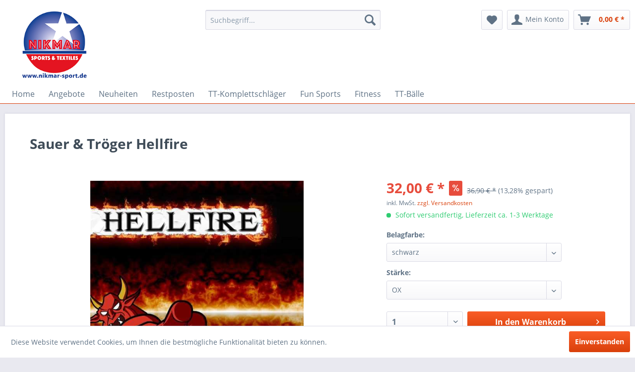

--- FILE ---
content_type: text/html; charset=UTF-8
request_url: https://nikmar-sport.de/207/sauer-troeger-hellfire
body_size: 9071
content:
<!DOCTYPE html>
<html class="no-js" lang="de" itemscope="itemscope" itemtype="http://schema.org/WebPage">
<head>
<meta charset="utf-8">
<meta name="author" content="" />
<meta name="robots" content="index,follow" />
<meta name="revisit-after" content="15 days" />
<meta name="keywords" content="Tempo, verfügt., gelingen, Bälle, schnittreiche, abgestochen, Topspins, werden., gespielt, kontrolliert, Blockbälle, passive, tischnah, niedrige, Durch, Mit, Hellfire, moderates, trotzdem, herzustellen" />
<meta name="description" content="Mit dem Hellfire ist es erstmals seit dem Glattnoppenverbot gelungen, durch eine neuartige Gummimischung und eine einzigartige Noppengeometrie einen …" />
<meta property="og:type" content="product" />
<meta property="og:site_name" content="Nikmar-Sport - Sports &amp; Textiles" />
<meta property="og:url" content="https://nikmar-sport.de/207/sauer-troeger-hellfire" />
<meta property="og:title" content="Sauer &amp; Tröger Hellfire" />
<meta property="og:description" content="Mit dem Hellfire ist es erstmals seit dem Glattnoppenverbot gelungen, durch eine neuartige Gummimischung und eine einzigartige Noppengeometrie einen…" />
<meta property="og:image" content="https://nikmar-sport.de/media/image/57/de/de/hellfire54c404d8b8ce1.jpg" />
<meta property="product:brand" content="Sauer &amp; Tröger" />
<meta property="product:price" content="32,00" />
<meta property="product:product_link" content="https://nikmar-sport.de/207/sauer-troeger-hellfire" />
<meta name="twitter:card" content="product" />
<meta name="twitter:site" content="Nikmar-Sport - Sports &amp; Textiles" />
<meta name="twitter:title" content="Sauer &amp; Tröger Hellfire" />
<meta name="twitter:description" content="Mit dem Hellfire ist es erstmals seit dem Glattnoppenverbot gelungen, durch eine neuartige Gummimischung und eine einzigartige Noppengeometrie einen…" />
<meta name="twitter:image" content="https://nikmar-sport.de/media/image/57/de/de/hellfire54c404d8b8ce1.jpg" />
<meta itemprop="copyrightHolder" content="Nikmar-Sport - Sports &amp; Textiles" />
<meta itemprop="copyrightYear" content="2014" />
<meta itemprop="isFamilyFriendly" content="True" />
<meta itemprop="image" content="https://nikmar-sport.de/media/image/e0/de/48/logo-tablet.png" />
<meta name="viewport" content="width=device-width, initial-scale=1.0">
<meta name="mobile-web-app-capable" content="yes">
<meta name="apple-mobile-web-app-title" content="Nikmar-Sport - Sports &amp; Textiles">
<meta name="apple-mobile-web-app-capable" content="yes">
<meta name="apple-mobile-web-app-status-bar-style" content="default">
<link rel="apple-touch-icon-precomposed" href="/">
<link rel="shortcut icon" href="/">
<meta name="msapplication-navbutton-color" content="#D9400B" />
<meta name="application-name" content="Nikmar-Sport - Sports &amp; Textiles" />
<meta name="msapplication-starturl" content="https://nikmar-sport.de/" />
<meta name="msapplication-window" content="width=1024;height=768" />
<meta name="msapplication-TileImage" content="/">
<meta name="msapplication-TileColor" content="#D9400B">
<meta name="theme-color" content="#D9400B" />
<link rel="canonical" href="https://nikmar-sport.de/207/sauer-troeger-hellfire" />
<title itemprop="name">Sauer & Tröger Hellfire | Nikmar-Sport - Sports &amp; Textiles</title>
<link href="/web/cache/1722511498_fc510af0b47ee57bb2e1d2e24469a9f9.css" media="all" rel="stylesheet" type="text/css" />
</head>
<body class="is--ctl-detail is--act-index" >
<div class="page-wrap">
<noscript class="noscript-main">
<div class="alert is--warning">
<div class="alert--icon">
<i class="icon--element icon--warning"></i>
</div>
<div class="alert--content">
Um Nikmar-Sport&#x20;-&#x20;Sports&#x20;&amp;&#x20;Textiles in vollem Umfang nutzen zu k&ouml;nnen, empfehlen wir Ihnen Javascript in Ihrem Browser zu aktiveren.
</div>
</div>
</noscript>
<header class="header-main">
<div class="top-bar">
<div class="container block-group">
<nav class="top-bar--navigation block" role="menubar">
</nav>
</div>
</div>
<div class="container header--navigation">
<div class="logo-main block-group" role="banner">
<div class="logo--shop block">
<a class="logo--link" href="https://nikmar-sport.de/" title="Nikmar-Sport - Sports &amp; Textiles - zur Startseite wechseln">
<picture>
<source srcset="https://nikmar-sport.de/media/image/e0/de/48/logo-tablet.png" media="(min-width: 78.75em)">
<source srcset="https://nikmar-sport.de/media/image/e0/de/48/logo-tablet.png" media="(min-width: 64em)">
<source srcset="https://nikmar-sport.de/media/image/e0/de/48/logo-tablet.png" media="(min-width: 48em)">
<img srcset="https://nikmar-sport.de/media/image/00/d9/b1/logo-mobile.png" alt="Nikmar-Sport - Sports &amp; Textiles - zur Startseite wechseln" />
</picture>
</a>
</div>
</div>
<nav class="shop--navigation block-group">
<ul class="navigation--list block-group" role="menubar">
<li class="navigation--entry entry--menu-left" role="menuitem">
<a class="entry--link entry--trigger btn is--icon-left" href="#offcanvas--left" data-offcanvas="true" data-offCanvasSelector=".sidebar-main">
<i class="icon--menu"></i> Menü
</a>
</li>
<li class="navigation--entry entry--search" role="menuitem" data-search="true" aria-haspopup="true" data-minLength="3">
<a class="btn entry--link entry--trigger" href="#show-hide--search" title="Suche anzeigen / schließen">
<i class="icon--search"></i>
<span class="search--display">Suchen</span>
</a>
<form action="/search" method="get" class="main-search--form">
<input type="search" name="sSearch" class="main-search--field" autocomplete="off" autocapitalize="off" placeholder="Suchbegriff..." maxlength="30" />
<button type="submit" class="main-search--button">
<i class="icon--search"></i>
<span class="main-search--text">Suchen</span>
</button>
<div class="form--ajax-loader">&nbsp;</div>
</form>
<div class="main-search--results"></div>
</li>
<li class="navigation--entry entry--notepad" role="menuitem">
<a href="https://nikmar-sport.de/note" title="Merkzettel" class="btn">
<i class="icon--heart"></i>
</a>
</li>
<li class="navigation--entry entry--account" role="menuitem" data-offcanvas="true" data-offCanvasSelector=".account--dropdown-navigation">
<a href="https://nikmar-sport.de/account" title="Mein Konto" class="btn is--icon-left entry--link account--link">
<i class="icon--account"></i>
<span class="account--display">
Mein Konto
</span>
</a>
</li>
<li class="navigation--entry entry--cart" role="menuitem">
<a class="btn is--icon-left cart--link" href="https://nikmar-sport.de/checkout/cart" title="Warenkorb">
<span class="cart--display">
Warenkorb
</span>
<span class="badge is--primary is--minimal cart--quantity is--hidden">0</span>
<i class="icon--basket"></i>
<span class="cart--amount">
0,00&nbsp;&euro; *
</span>
</a>
<div class="ajax-loader">&nbsp;</div>
</li>
</ul>
</nav>
<div class="container--ajax-cart" data-collapse-cart="true" data-displayMode="offcanvas"></div>
</div>
</header>
<nav class="navigation-main">
<div class="container" data-menu-scroller="true" data-listSelector=".navigation--list.container" data-viewPortSelector=".navigation--list-wrapper">
<div class="navigation--list-wrapper">
<ul class="navigation--list container" role="menubar" itemscope="itemscope" itemtype="http://schema.org/SiteNavigationElement">
<li class="navigation--entry is--home" role="menuitem"><a class="navigation--link is--first" href="https://nikmar-sport.de/" title="Home" itemprop="url"><span itemprop="name">Home</span></a></li><li class="navigation--entry" role="menuitem"><a class="navigation--link" href="https://nikmar-sport.de/angebote/" title="Angebote" itemprop="url"><span itemprop="name">Angebote</span></a></li><li class="navigation--entry" role="menuitem"><a class="navigation--link" href="https://nikmar-sport.de/neuheiten/" title="Neuheiten" itemprop="url"><span itemprop="name">Neuheiten</span></a></li><li class="navigation--entry" role="menuitem"><a class="navigation--link" href="https://nikmar-sport.de/restposten/" title="Restposten" itemprop="url"><span itemprop="name">Restposten</span></a></li><li class="navigation--entry" role="menuitem"><a class="navigation--link" href="https://nikmar-sport.de/tt-komplettschlaeger/" title="TT-Komplettschläger" itemprop="url"><span itemprop="name">TT-Komplettschläger</span></a></li><li class="navigation--entry" role="menuitem"><a class="navigation--link" href="https://nikmar-sport.de/fun-sports/" title="Fun Sports" itemprop="url"><span itemprop="name">Fun Sports</span></a></li><li class="navigation--entry" role="menuitem"><a class="navigation--link" href="https://nikmar-sport.de/fitness/" title="Fitness" itemprop="url"><span itemprop="name">Fitness</span></a></li><li class="navigation--entry" role="menuitem"><a class="navigation--link" href="https://nikmar-sport.de/tt-baelle/" title="TT-Bälle" itemprop="url"><span itemprop="name">TT-Bälle</span></a></li>            </ul>
</div>
</div>
</nav>
<section class="content-main container block-group">
<nav class="product--navigation">
<a href="#" class="navigation--link link--prev">
<div class="link--prev-button">
<span class="link--prev-inner">Zurück</span>
</div>
<div class="image--wrapper">
<div class="image--container"></div>
</div>
</a>
<a href="#" class="navigation--link link--next">
<div class="link--next-button">
<span class="link--next-inner">Vor</span>
</div>
<div class="image--wrapper">
<div class="image--container"></div>
</div>
</a>
</nav>
<div class="content-main--inner">
<aside class="sidebar-main off-canvas">
<div class="navigation--smartphone">
<ul class="navigation--list ">
<li class="navigation--entry entry--close-off-canvas">
<a href="#close-categories-menu" title="Menü schließen" class="navigation--link">
Menü schließen <i class="icon--arrow-right"></i>
</a>
</li>
</ul>
<div class="mobile--switches">
</div>
</div>
<div class="sidebar--categories-wrapper" data-subcategory-nav="true" data-mainCategoryId="3" data-categoryId="0" data-fetchUrl="">
<div class="categories--headline navigation--headline">
Kategorien
</div>
<div class="sidebar--categories-navigation">
<ul class="sidebar--navigation categories--navigation navigation--list is--drop-down is--level0 is--rounded" role="menu">
<li class="navigation--entry" role="menuitem">
<a class="navigation--link" href="https://nikmar-sport.de/angebote/" data-categoryId="76" data-fetchUrl="/widgets/listing/getCategory/categoryId/76" title="Angebote" >
Angebote
</a>
</li>
<li class="navigation--entry" role="menuitem">
<a class="navigation--link" href="https://nikmar-sport.de/neuheiten/" data-categoryId="115" data-fetchUrl="/widgets/listing/getCategory/categoryId/115" title="Neuheiten" >
Neuheiten
</a>
</li>
<li class="navigation--entry" role="menuitem">
<a class="navigation--link" href="https://nikmar-sport.de/restposten/" data-categoryId="119" data-fetchUrl="/widgets/listing/getCategory/categoryId/119" title="Restposten" >
Restposten
</a>
</li>
<li class="navigation--entry" role="menuitem">
<a class="navigation--link" href="https://nikmar-sport.de/tt-komplettschlaeger/" data-categoryId="116" data-fetchUrl="/widgets/listing/getCategory/categoryId/116" title="TT-Komplettschläger" >
TT-Komplettschläger
</a>
</li>
<li class="navigation--entry" role="menuitem">
<a class="navigation--link" href="https://nikmar-sport.de/fun-sports/" data-categoryId="114" data-fetchUrl="/widgets/listing/getCategory/categoryId/114" title="Fun Sports" >
Fun Sports
</a>
</li>
<li class="navigation--entry" role="menuitem">
<a class="navigation--link" href="https://nikmar-sport.de/fitness/" data-categoryId="113" data-fetchUrl="/widgets/listing/getCategory/categoryId/113" title="Fitness" >
Fitness
</a>
</li>
<li class="navigation--entry has--sub-children" role="menuitem">
<a class="navigation--link link--go-forward" href="https://nikmar-sport.de/tt-baelle/" data-categoryId="26" data-fetchUrl="/widgets/listing/getCategory/categoryId/26" title="TT-Bälle" >
TT-Bälle
<span class="is--icon-right">
<i class="icon--arrow-right"></i>
</span>
</a>
</li>
</ul>
</div>
<div class="shop-sites--container is--rounded">
<div class="shop-sites--headline navigation--headline">
Informationen
</div>
<ul class="shop-sites--navigation sidebar--navigation navigation--list is--drop-down is--level0" role="menu">
<li class="navigation--entry" role="menuitem">
<a class="navigation--link" href="https://nikmar-sport.de/oeffnungszeiten" title="Öffnungszeiten " data-categoryId="46" data-fetchUrl="/widgets/listing/getCustomPage/pageId/46" >
Öffnungszeiten
</a>
</li>
<li class="navigation--entry" role="menuitem">
<a class="navigation--link" href="https://nikmar-sport.de/ueber-uns" title="Über uns " data-categoryId="9" data-fetchUrl="/widgets/listing/getCustomPage/pageId/9" >
Über uns
</a>
</li>
<li class="navigation--entry" role="menuitem">
<a class="navigation--link" href="https://nikmar-sport.de/unsere-hersteller-unsere-leistungen" title="Unsere Hersteller - Unsere Leistungen" data-categoryId="37" data-fetchUrl="/widgets/listing/getCustomPage/pageId/37" target="_self">
Unsere Hersteller - Unsere Leistungen
</a>
</li>
<li class="navigation--entry" role="menuitem">
<a class="navigation--link" href="https://nikmar-sport.de/kontaktformular" title="Kontakt" data-categoryId="1" data-fetchUrl="/widgets/listing/getCustomPage/pageId/1" target="_self">
Kontakt
</a>
</li>
<li class="navigation--entry" role="menuitem">
<a class="navigation--link" href="https://nikmar-sport.de/versand-und-zahlungsbedingungen" title="Versand und Zahlungsbedingungen" data-categoryId="6" data-fetchUrl="/widgets/listing/getCustomPage/pageId/6" >
Versand und Zahlungsbedingungen
</a>
</li>
<li class="navigation--entry" role="menuitem">
<a class="navigation--link" href="https://nikmar-sport.de/widerrufsrecht" title="Widerrufsrecht" data-categoryId="8" data-fetchUrl="/widgets/listing/getCustomPage/pageId/8" >
Widerrufsrecht
</a>
</li>
<li class="navigation--entry" role="menuitem">
<a class="navigation--link" href="https://nikmar-sport.de/datenschutz" title="Datenschutz" data-categoryId="7" data-fetchUrl="/widgets/listing/getCustomPage/pageId/7" >
Datenschutz
</a>
</li>
<li class="navigation--entry" role="menuitem">
<a class="navigation--link" href="https://nikmar-sport.de/agb" title="AGB" data-categoryId="4" data-fetchUrl="/widgets/listing/getCustomPage/pageId/4" >
AGB
</a>
</li>
<li class="navigation--entry" role="menuitem">
<a class="navigation--link" href="https://nikmar-sport.de/impressum" title="Impressum" data-categoryId="3" data-fetchUrl="/widgets/listing/getCustomPage/pageId/3" >
Impressum
</a>
</li>
</ul>
</div>
</div>
</aside>
<div class="content--wrapper">
<div class="content product--details" itemscope itemtype="http://schema.org/Product" data-product-navigation="/widgets/listing/productNavigation" data-category-id="0" data-main-ordernumber="005901100" data-ajax-wishlist="true" data-compare-ajax="true" data-ajax-variants-container="true">
<header class="product--header">
<div class="product--info">
<h1 class="product--title" itemprop="name">
Sauer & Tröger Hellfire
</h1>
<div class="product--rating-container">
<a href="#product--publish-comment" class="product--rating-link" rel="nofollow" title="Bewertung abgeben">
<span class="product--rating">
</span>
</a>
</div>
</div>
</header>
<div class="product--detail-upper block-group">
<div class="product--image-container image-slider product--image-zoom" data-image-slider="true" data-image-gallery="true" data-maxZoom="0" data-thumbnails=".image--thumbnails" >
<div class="image-slider--container no--thumbnails">
<div class="image-slider--slide">
<div class="image--box image-slider--item">
<span class="image--element" data-img-large="https://nikmar-sport.de/media/image/72/40/2a/hellfire54c404d8b8ce1_1280x1280.jpg" data-img-small="https://nikmar-sport.de/media/image/1d/5d/46/hellfire54c404d8b8ce1_200x200.jpg" data-img-original="https://nikmar-sport.de/media/image/57/de/de/hellfire54c404d8b8ce1.jpg" data-alt="Sauer &amp; Tröger Hellfire">
<span class="image--media">
<img srcset="https://nikmar-sport.de/media/image/4d/9c/c3/hellfire54c404d8b8ce1_600x600.jpg" src="https://nikmar-sport.de/media/image/4d/9c/c3/hellfire54c404d8b8ce1_600x600.jpg" alt="Sauer &amp; Tröger Hellfire" itemprop="image" />
</span>
</span>
</div>
</div>
</div>
</div>
<div class="product--buybox block">
<meta itemprop="brand" content="Sauer &amp; Tröger"/>
<meta itemprop="releaseDate" content="2022-11-05"/>
<div itemprop="offers" itemscope itemtype="http://schema.org/Offer" class="buybox--inner">
<meta itemprop="priceCurrency" content="EUR"/>
<meta itemprop="url" content="https://nikmar-sport.de/207/sauer-troeger-hellfire"/>
<div class="product--price price--default price--discount">
<span class="price--content content--default">
<meta itemprop="price" content="32.00">
32,00&nbsp;&euro; *
</span>
<span class="price--discount-icon">
<i class="icon--percent2"></i>
</span>
<span class="content--discount">
<span class="price--line-through">36,90&nbsp;&euro; *</span>
<span class="price--discount-percentage">(13,28% gespart)</span>
</span>
</div>
<p class="product--tax" data-content="" data-modalbox="true" data-targetSelector="a" data-mode="ajax">
inkl. MwSt. <a title="Versandkosten" href="https://nikmar-sport.de/versand-und-zahlungsbedingungen" style="text-decoration:underline">zzgl. Versandkosten</a>
</p>
<div class="product--delivery">
<link itemprop="availability" href="http://schema.org/InStock" />
<p class="delivery--information">
<span class="delivery--text delivery--text-available">
<i class="delivery--status-icon delivery--status-available"></i>
Sofort versandfertig, Lieferzeit ca. 1-3 Werktage
</span>
</p>
</div>
<div class="product--configurator">
<form method="post" action="https://nikmar-sport.de/207/sauer-troeger-hellfire?c=0" class="configurator--form upprice--form">
<p class="configurator--label">Belagfarbe:</p>
<div class="select-field">
<select name="group[7]" data-ajax-select-variants="true">
<option value="53">
rot                            </option>
<option selected="selected" value="56">
schwarz                            </option>
</select>
</div>
<p class="configurator--label">Stärke:</p>
<div class="select-field">
<select name="group[8]" data-ajax-select-variants="true">
<option value="134">
0,9 mm                            </option>
<option selected="selected" value="135">
OX                            </option>
</select>
</div>
<noscript>
<input name="recalc" type="submit" value="Auswählen" />
</noscript>
</form>
</div>
<form name="sAddToBasket" method="post" action="https://nikmar-sport.de/checkout/addArticle" class="buybox--form" data-add-article="true" data-eventName="submit" data-showModal="false" data-addArticleUrl="https://nikmar-sport.de/checkout/ajaxAddArticleCart">
<input type="hidden" name="sActionIdentifier" value=""/>
<input type="hidden" name="sAddAccessories" id="sAddAccessories" value=""/>
<input type="hidden" name="sAdd" value="005901100"/>
<div class="buybox--button-container block-group">
<div class="buybox--quantity block">
<div class="select-field">
<select id="sQuantity" name="sQuantity" class="quantity--select">
<option value="1">1</option>
<option value="2">2</option>
<option value="3">3</option>
<option value="4">4</option>
<option value="5">5</option>
<option value="6">6</option>
<option value="7">7</option>
<option value="8">8</option>
<option value="9">9</option>
<option value="10">10</option>
</select>
</div>
</div>
<button class="buybox--button block btn is--primary is--icon-right is--center is--large" name="In den Warenkorb">
<span class="buy-btn--cart-add">In den</span> <span class="buy-btn--cart-text">Warenkorb</span> <i class="icon--arrow-right"></i>
</button>
</div>
</form>
<nav class="product--actions">
<form action="https://nikmar-sport.de/note/add/ordernumber/005901100" method="post" class="action--form">
<button type="submit" class="action--link link--notepad" title="Auf den Merkzettel" data-ajaxUrl="https://nikmar-sport.de/note/ajaxAdd/ordernumber/005901100" data-text="Gemerkt">
<i class="icon--heart"></i> <span class="action--text">Merken</span>
</button>
</form>
<a href="#content--product-reviews" data-show-tab="true" class="action--link link--publish-comment" rel="nofollow" title="Bewertung abgeben">
<i class="icon--star"></i> Bewerten
</a>
</nav>
</div>
<ul class="product--base-info list--unstyled">
<li class="base-info--entry entry--sku">
<strong class="entry--label">
Artikel-Nr.:
</strong>
<meta itemprop="productID" content="846"/>
<span class="entry--content" itemprop="sku">
005901100
</span>
</li>
</ul>
</div>
</div>
<div class="tab-menu--product">
<div class="tab--navigation">
<a href="#" class="tab--link" title="Beschreibung" data-tabName="description">Beschreibung</a>
<a href="#" class="tab--link" title="Bewertungen" data-tabName="rating">
Bewertungen
<span class="product--rating-count">0</span>
</a>
</div>
<div class="tab--container-list">
<div class="tab--container">
<div class="tab--header">
<a href="#" class="tab--title" title="Beschreibung">Beschreibung</a>
</div>
<div class="tab--preview">
Mit dem Hellfire ist es erstmals seit dem Glattnoppenverbot gelungen, durch eine neuartige...<a href="#" class="tab--link" title=" mehr"> mehr</a>
</div>
<div class="tab--content">
<div class="buttons--off-canvas">
<a href="#" title="Menü schließen" class="close--off-canvas">
<i class="icon--arrow-left"></i>
Menü schließen
</a>
</div>
<div class="content--description">
<div class="content--title">
Produktinformationen "Sauer & Tröger Hellfire"
</div>
<div class="product--description" itemprop="description">
<p>Mit dem Hellfire ist es erstmals seit dem Glattnoppenverbot gelungen, durch eine neuartige Gummimischung und eine einzigartige Noppengeometrie einen gefährlichen Belag herzustellen, der trotzdem noch über ein moderates Tempo verfügt. Durch das niedrige Tempo können tischnah passive Blockbälle kontrolliert gespielt werden. Topspins können abgestochen werden und schnittreiche Bälle gelingen leicht.</p>
</div>
<div class="content--title">
Weiterführende Links zu "Sauer & Tröger Hellfire"
</div>
<ul class="content--list list--unstyled">
<li class="list--entry">
<a href="https://nikmar-sport.de/anfrage-formular?sInquiry=detail&sOrdernumber=005901100" rel="nofollow" class="content--link link--contact" title="Fragen zum Artikel?">
<i class="icon--arrow-right"></i> Fragen zum Artikel?
</a>
</li>
<li class="list--entry">
<a href="https://nikmar-sport.de/sauer-troeger/" target="_parent" class="content--link link--supplier" title="Weitere Artikel von Sauer &amp;amp; Tröger">
<i class="icon--arrow-right"></i> Weitere Artikel von Sauer &amp; Tröger
</a>
</li>
</ul>
</div>
</div>
</div>
<div class="tab--container">
<div class="tab--header">
<a href="#" class="tab--title" title="Bewertungen">Bewertungen</a>
<span class="product--rating-count">0</span>
</div>
<div class="tab--preview">
Bewertungen lesen, schreiben und diskutieren...<a href="#" class="tab--link" title=" mehr"> mehr</a>
</div>
<div id="tab--product-comment" class="tab--content">
<div class="buttons--off-canvas">
<a href="#" title="Menü schließen" class="close--off-canvas">
<i class="icon--arrow-left"></i>
Menü schließen
</a>
</div>
<div class="content--product-reviews" id="detail--product-reviews">
<div class="content--title">
Kundenbewertungen für "Sauer & Tröger Hellfire"
</div>
<div class="review--form-container">
<div id="product--publish-comment" class="content--title">
Bewertung schreiben
</div>
<div class="alert is--warning is--rounded">
<div class="alert--icon">
<i class="icon--element icon--warning"></i>
</div>
<div class="alert--content">
Bewertungen werden nach Überprüfung freigeschaltet.
</div>
</div>
<form method="post" action="https://nikmar-sport.de/207/sauer-troeger-hellfire?action=rating&amp;c=0#detail--product-reviews" class="content--form review--form">
<input name="sVoteName" type="text" value="" class="review--field" placeholder="Ihr Name" />
<input name="sVoteMail" type="email" value="" class="review--field" placeholder="Ihre E-Mail-Adresse*" required="required" aria-required="true" />
<input name="sVoteSummary" type="text" value="" id="sVoteSummary" class="review--field" placeholder="Zusammenfassung*" required="required" aria-required="true" />
<div class="field--select review--field select-field">
<select name="sVoteStars">
<option value="10">10 sehr gut</option>
<option value="9">9</option>
<option value="8">8</option>
<option value="7">7</option>
<option value="6">6</option>
<option value="5">5</option>
<option value="4">4</option>
<option value="3">3</option>
<option value="2">2</option>
<option value="1">1 sehr schlecht</option>
</select>
</div>
<textarea name="sVoteComment" placeholder="Ihre Meinung" cols="3" rows="2" class="review--field"></textarea>
<div class="panel--body is--wide">
<div class="captcha--placeholder" data-captcha="true" data-src="/widgets/Captcha/getCaptchaByName/captchaName/default" data-errorMessage="Bitte füllen Sie das Captcha-Feld korrekt aus." data-hasError="true">
</div>
<input type="hidden" name="captchaName" value="default" />
</div>
<p class="review--notice">
Die mit einem * markierten Felder sind Pflichtfelder.
</p>
<div class="review--actions">
<button type="submit" class="btn is--primary" name="Submit">
Speichern
</button>
</div>
</form>
</div>
</div>
</div>
</div>
</div>
</div>
<div class="tab-menu--cross-selling">
<div class="tab--navigation">
<a href="#content--also-bought" title="Kunden kauften auch" class="tab--link">Kunden kauften auch</a>
</div>
<div class="tab--container-list">
<div class="tab--container" data-tab-id="alsobought">
<div class="tab--header">
<a href="#" class="tab--title" title="Kunden kauften auch">Kunden kauften auch</a>
</div>
<div class="tab--content content--also-bought">
</div>
</div>
</div>
</div>
</div>
</div>
<div class="last-seen-products is--hidden" data-last-seen-products="true">
<div class="last-seen-products--title">
Zuletzt angesehen
</div>
<div class="last-seen-products--slider product-slider" data-product-slider="true">
<div class="last-seen-products--container product-slider--container"></div>
</div>
</div>
</div>
</section>
<footer class="footer-main">
<div class="container">
<div class="footer--columns block-group">
<div class="footer--column column--hotline is--first block">
<div class="column--headline">Service / Support</div>
<div class="column--content">
<p class="column--desc">Unterst&uuml;tzung und Beratung unter:<br /><br /><strong style="font-size:12px;"><a href="mailto:info@nikmar-sport.de">info@nikmar-sport.de</a></strong><br/></p>
</div>
</div>
<div class="footer--column column--menu block">
<div class="column--headline">Shop Service</div>
<nav class="column--navigation column--content">
<ul class="navigation--list" role="menu">
<li class="navigation--entry" role="menuitem">
<a class="navigation--link" href="https://nikmar-sport.de/oeffnungszeiten" title="Öffnungszeiten ">
Öffnungszeiten
</a>
</li>
<li class="navigation--entry" role="menuitem">
<a class="navigation--link" href="https://nikmar-sport.de/kontaktformular" title="Kontakt" target="_self">
Kontakt
</a>
</li>
<li class="navigation--entry" role="menuitem">
<a class="navigation--link" href="https://nikmar-sport.de/versand-und-zahlungsbedingungen" title="Versand und Zahlungsbedingungen">
Versand und Zahlungsbedingungen
</a>
</li>
<li class="navigation--entry" role="menuitem">
<a class="navigation--link" href="https://nikmar-sport.de/widerrufsrecht" title="Widerrufsrecht">
Widerrufsrecht
</a>
</li>
<li class="navigation--entry" role="menuitem">
<a class="navigation--link" href="https://nikmar-sport.de/datenschutz" title="Datenschutz">
Datenschutz
</a>
</li>
<li class="navigation--entry" role="menuitem">
<a class="navigation--link" href="https://nikmar-sport.de/muster-widerrufsformular" title="Muster- Widerrufsformular">
Muster- Widerrufsformular
</a>
</li>
<li class="navigation--entry" role="menuitem">
<a class="navigation--link" href="https://nikmar-sport.de/agb" title="AGB">
AGB
</a>
</li>
</ul>
</nav>
</div>
<div class="footer--column column--menu block">
<div class="column--headline">Informationen</div>
<nav class="column--navigation column--content">
<ul class="navigation--list" role="menu">
<li class="navigation--entry" role="menuitem">
<a class="navigation--link" href="https://nikmar-sport.de/newsletter" title="Newsletter ">
Newsletter
</a>
</li>
<li class="navigation--entry" role="menuitem">
<a class="navigation--link" href="https://nikmar-sport.de/ueber-uns" title="Über uns ">
Über uns
</a>
</li>
<li class="navigation--entry" role="menuitem">
<a class="navigation--link" href="https://nikmar-sport.de/unsere-hersteller-unsere-leistungen" title="Unsere Hersteller - Unsere Leistungen" target="_self">
Unsere Hersteller - Unsere Leistungen
</a>
</li>
<li class="navigation--entry" role="menuitem">
<a class="navigation--link" href="https://nikmar-sport.de/impressum" title="Impressum">
Impressum
</a>
</li>
</ul>
</nav>
</div>
<div class="footer--column column--newsletter is--last block">
<div class="column--headline">Newsletter</div>
<div class="column--content" data-newsletter="true">
<p class="column--desc">
Abonnieren Sie den kostenlosen Newsletter und verpassen Sie keine Neuigkeit oder Aktion mehr von www.nikmar-sport.de
</p>
<form class="newsletter--form" action="https://nikmar-sport.de/newsletter" method="post">
<input type="hidden" value="1" name="subscribeToNewsletter" />
<div class="content">
<input type="email" name="newsletter" class="newsletter--field" placeholder="Ihre E-Mail Adresse" />
<input type="hidden" name="redirect">
<button type="submit" class="newsletter--button btn">
<i class="icon--mail"></i> <span class="button--text">Newsletter abonnieren</span>
</button>
</div>
</form>
</div>
</div>
</div>
<div class="footer--bottom">
<div class="footer--vat-info">
<p class="vat-info--text">
* Alle Preise inkl. gesetzl. Mehrwertsteuer zzgl. <a title="Versandkosten" href="https://nikmar-sport.de/versand-und-zahlungsbedingungen">Versandkosten</a> und ggf. Nachnahmegebühren, wenn nicht anders beschrieben
</p>
</div>
<div class="container footer-minimal">
<div class="footer--service-menu">
<ul class="service--list is--rounded" role="menu">
<li class="service--entry" role="menuitem">
<a class="service--link" href="https://nikmar-sport.de/oeffnungszeiten" title="Öffnungszeiten " >
Öffnungszeiten
</a>
</li>
<li class="service--entry" role="menuitem">
<a class="service--link" href="https://nikmar-sport.de/ueber-uns" title="Über uns " >
Über uns
</a>
</li>
<li class="service--entry" role="menuitem">
<a class="service--link" href="https://nikmar-sport.de/unsere-hersteller-unsere-leistungen" title="Unsere Hersteller - Unsere Leistungen" target="_self">
Unsere Hersteller - Unsere Leistungen
</a>
</li>
<li class="service--entry" role="menuitem">
<a class="service--link" href="https://nikmar-sport.de/kontaktformular" title="Kontakt" target="_self">
Kontakt
</a>
</li>
<li class="service--entry" role="menuitem">
<a class="service--link" href="https://nikmar-sport.de/versand-und-zahlungsbedingungen" title="Versand und Zahlungsbedingungen" >
Versand und Zahlungsbedingungen
</a>
</li>
<li class="service--entry" role="menuitem">
<a class="service--link" href="https://nikmar-sport.de/widerrufsrecht" title="Widerrufsrecht" >
Widerrufsrecht
</a>
</li>
<li class="service--entry" role="menuitem">
<a class="service--link" href="https://nikmar-sport.de/datenschutz" title="Datenschutz" >
Datenschutz
</a>
</li>
<li class="service--entry" role="menuitem">
<a class="service--link" href="https://nikmar-sport.de/agb" title="AGB" >
AGB
</a>
</li>
<li class="service--entry" role="menuitem">
<a class="service--link" href="https://nikmar-sport.de/impressum" title="Impressum" >
Impressum
</a>
</li>
</ul>
</div>
</div>
<div class="footer--copyright">
Realisiert mit Shopware
</div>
</div>
</div>
</footer>
</div>
<div class="page-wrap--cookie-permission is--hidden" data-cookie-permission="true" data-urlPrefix="https://nikmar-sport.de/" data-title="Cookie-Richtlinien" data-shopId="1">
<div class="cookie-permission--container cookie-mode--0">
<div class="cookie-permission--content">
Diese Website verwendet Cookies, um Ihnen die bestmögliche Funktionalität bieten zu können.
</div>
<div class="cookie-permission--button">
<a href="#" class="cookie-permission--accept-button btn is--primary is--large is--center">
Einverstanden
</a>
</div>
</div>
</div>
<script type="text/javascript" id="footer--js-inline">
var timeNow = 1768830080;
var asyncCallbacks = [];
document.asyncReady = function (callback) {
asyncCallbacks.push(callback);
};
var controller = controller || {"vat_check_enabled":"","vat_check_required":"","register":"https:\/\/nikmar-sport.de\/register","checkout":"https:\/\/nikmar-sport.de\/checkout","ajax_search":"https:\/\/nikmar-sport.de\/ajax_search","ajax_cart":"https:\/\/nikmar-sport.de\/checkout\/ajaxCart","ajax_validate":"https:\/\/nikmar-sport.de\/register","ajax_add_article":"https:\/\/nikmar-sport.de\/checkout\/addArticle","ajax_listing":"\/widgets\/listing\/listingCount","ajax_cart_refresh":"https:\/\/nikmar-sport.de\/checkout\/ajaxAmount","ajax_address_selection":"https:\/\/nikmar-sport.de\/address\/ajaxSelection","ajax_address_editor":"https:\/\/nikmar-sport.de\/address\/ajaxEditor"};
var snippets = snippets || { "noCookiesNotice": "Es wurde festgestellt, dass Cookies in Ihrem Browser deaktiviert sind. Um Nikmar\x2DSport\x20\x2D\x20Sports\x20\x26\x20Textiles in vollem Umfang nutzen zu k\u00f6nnen, empfehlen wir Ihnen, Cookies in Ihrem Browser zu aktiveren." };
var themeConfig = themeConfig || {"offcanvasOverlayPage":true};
var lastSeenProductsConfig = lastSeenProductsConfig || {"baseUrl":"","shopId":1,"noPicture":"\/themes\/Frontend\/Responsive\/frontend\/_public\/src\/img\/no-picture.jpg","productLimit":"5","currentArticle":{"articleId":207,"linkDetailsRewritten":"https:\/\/nikmar-sport.de\/207\/sauer-troeger-hellfire?number=005901100","articleName":"Sauer & Tr\u00f6ger Hellfire schwarz\/OX","imageTitle":"","images":[{"source":"https:\/\/nikmar-sport.de\/media\/image\/1d\/5d\/46\/hellfire54c404d8b8ce1_200x200.jpg","retinaSource":null,"sourceSet":"https:\/\/nikmar-sport.de\/media\/image\/1d\/5d\/46\/hellfire54c404d8b8ce1_200x200.jpg"},{"source":"https:\/\/nikmar-sport.de\/media\/image\/4d\/9c\/c3\/hellfire54c404d8b8ce1_600x600.jpg","retinaSource":null,"sourceSet":"https:\/\/nikmar-sport.de\/media\/image\/4d\/9c\/c3\/hellfire54c404d8b8ce1_600x600.jpg"},{"source":"https:\/\/nikmar-sport.de\/media\/image\/72\/40\/2a\/hellfire54c404d8b8ce1_1280x1280.jpg","retinaSource":null,"sourceSet":"https:\/\/nikmar-sport.de\/media\/image\/72\/40\/2a\/hellfire54c404d8b8ce1_1280x1280.jpg"}]}};
var csrfConfig = csrfConfig || {"generateUrl":"\/csrftoken","basePath":"","shopId":1};
var statisticDevices = [
{ device: 'mobile', enter: 0, exit: 767 },
{ device: 'tablet', enter: 768, exit: 1259 },
{ device: 'desktop', enter: 1260, exit: 5160 }
];
var cookieRemoval = cookieRemoval || 0;
</script>
<script type="text/javascript">
var datePickerGlobalConfig = datePickerGlobalConfig || {
locale: {
weekdays: {
shorthand: ['So', 'Mo', 'Di', 'Mi', 'Do', 'Fr', 'Sa'],
longhand: ['Sonntag', 'Montag', 'Dienstag', 'Mittwoch', 'Donnerstag', 'Freitag', 'Samstag']
},
months: {
shorthand: ['Jan', 'Feb', 'Mär', 'Apr', 'Mai', 'Jun', 'Jul', 'Aug', 'Sep', 'Okt', 'Nov', 'Dez'],
longhand: ['Januar', 'Februar', 'März', 'April', 'Mai', 'Juni', 'Juli', 'August', 'September', 'Oktober', 'November', 'Dezember']
},
firstDayOfWeek: 1,
weekAbbreviation: 'KW',
rangeSeparator: ' bis ',
scrollTitle: 'Zum Wechseln scrollen',
toggleTitle: 'Zum Öffnen klicken',
daysInMonth: [31, 28, 31, 30, 31, 30, 31, 31, 30, 31, 30, 31]
},
dateFormat: 'Y-m-d',
timeFormat: ' H:i:S',
altFormat: 'j. F Y',
altTimeFormat: ' - H:i'
};
</script>
<iframe id="refresh-statistics" width="0" height="0" style="display:none;"></iframe>
<script type="text/javascript">
(function(window, document) {
var par = document.location.search.match(/sPartner=([^&])+/g),
pid = (par && par[0]) ? par[0].substring(9) : null,
cur = document.location.protocol + '//' + document.location.host,
ref = document.referrer.indexOf(cur) === -1 ? document.referrer : null,
url = "/widgets/index/refreshStatistic",
pth = document.location.pathname.replace("https://nikmar-sport.de/", "/");
url += url.indexOf('?') === -1 ? '?' : '&';
url += 'requestPage=' + encodeURIComponent(pth);
url += '&requestController=' + encodeURI("detail");
if(pid) { url += '&partner=' + pid; }
if(ref) { url += '&referer=' + encodeURIComponent(ref); }
url += '&articleId=' + encodeURI("207");
if (document.cookie.indexOf('x-ua-device') === -1) {
var i = 0,
device = 'desktop',
width = window.innerWidth,
breakpoints = window.statisticDevices;
if (typeof width !== 'number') {
width = (document.documentElement.clientWidth !== 0) ? document.documentElement.clientWidth : document.body.clientWidth;
}
for (; i < breakpoints.length; i++) {
if (width >= ~~(breakpoints[i].enter) && width <= ~~(breakpoints[i].exit)) {
device = breakpoints[i].device;
}
}
document.cookie = 'x-ua-device=' + device + '; path=/';
}
document
.getElementById('refresh-statistics')
.src = url;
})(window, document);
</script>
<script async src="/web/cache/1722511498_fc510af0b47ee57bb2e1d2e24469a9f9.js" id="main-script"></script>
<script type="text/javascript">
/**
* Wrap the replacement code into a function to call it from the outside to replace the method when necessary
*/
var replaceAsyncReady = window.replaceAsyncReady = function() {
document.asyncReady = function (callback) {
if (typeof callback === 'function') {
window.setTimeout(callback.apply(document), 0);
}
};
};
document.getElementById('main-script').addEventListener('load', function() {
if (!asyncCallbacks) {
return false;
}
for (var i = 0; i < asyncCallbacks.length; i++) {
if (typeof asyncCallbacks[i] === 'function') {
asyncCallbacks[i].call(document);
}
}
replaceAsyncReady();
});
</script>
</body>
</html>